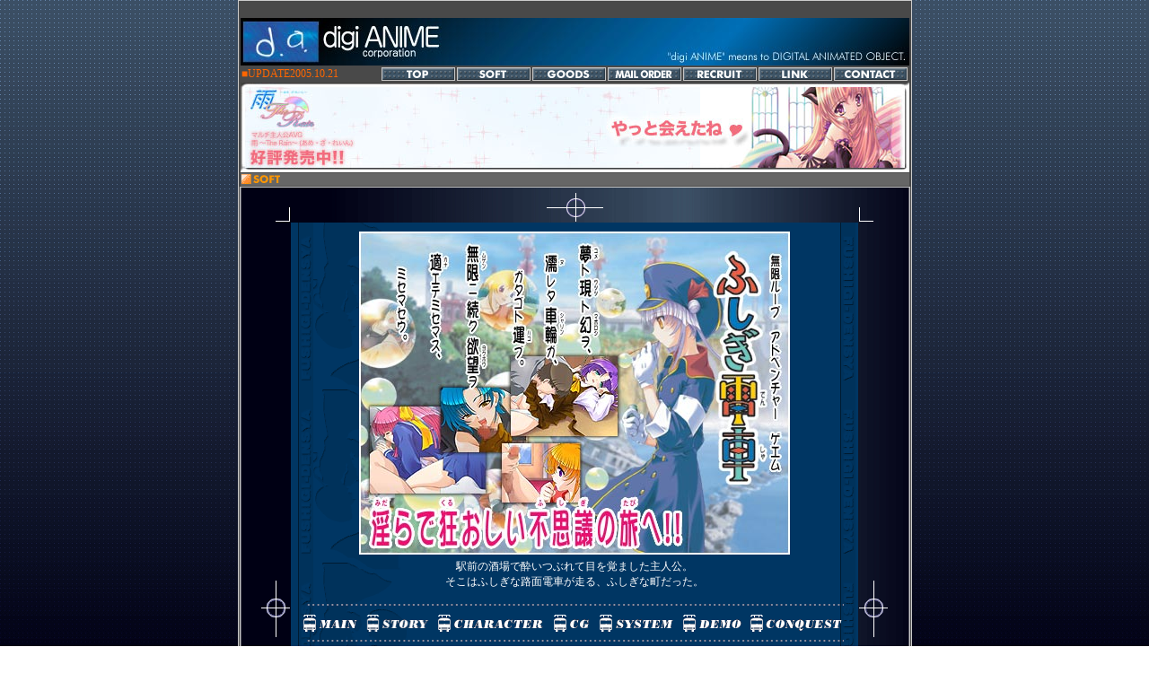

--- FILE ---
content_type: text/html
request_url: http://www.digianime.co.jp/soft/fd_top.html
body_size: 3019
content:
<!DOCTYPE HTML PUBLIC "-//W3C//DTD HTML 4.01 Transitional//EN">
<HTML><!-- InstanceBegin template="/Templates/base_sub_soft_fd.dwt" codeOutsideHTMLIsLocked="false" -->
<head>
<meta http-equiv="Content-Type" content="text/html; charset=Shift_JIS">
<meta http-equiv="Content-Style-Type" content="text/css">
<title>digi ANIME Corporation.</title>
<link href="../js_css/base.css" rel="stylesheet" type="text/css">
<meta http-equiv="Content-Script-Type" content="type">
<script type="text/javascript">
<!--
var stylesheet ="";
var brVersion = navigator.appVersion.charAt(0);

if((navigator.appName == "Netscape" ) && (brVersion < 5)) {
stylesheet = "rayout02";
}else{
stylesheet = "rayout01";
}

if(stylesheet != ""){
document.write('<meta http-equiv="Content-Style-Type" content="text/css">\n');
document.write('<link rel="stylesheet" type="text/css" href="../js_css/'+stylesheet+'.css">');
}
//-->
</script>
<script language="JavaScript" type="text/JavaScript" src="../js_css/script.js"></script>
<!-- InstanceBeginEditable name="head" --><!-- InstanceEndEditable -->
</head>
<body text="#FFFFFF" link="#CCFFFF" vlink="#FFCCFF" onLoad="MM_preloadImages('../img/navibtn/btn_navi_01_ov.gif','../img/navibtn/btn_navi_02_ov.gif','../img/navibtn/btn_navi_03_ov.gif','../img/navibtn/btn_navi_04_ov.gif','../img/navibtn/btn_navi_05_ov.gif','../img/navibtn/btn_navi_06_ov.gif','../img/navibtn/btn_navi_07_ov.gif')">
<div align="center">
<table width="751" border="0" cellspacing="0" cellpadding="0">
<tr>
<td width="751" height="1" colspan="3" bgcolor="#CCCCCC"><img src="../img/shim.gif" width="1" height="1"></td>
</tr>
<tr>
<td width="1" bgcolor="#CCCCCC"><img src="../img/shim.gif" width="1" height="1"></td>
<td width="749" align="center" valign="top" class="basebgcolor"><br>
<img src="../img/title.jpg" width="745" height="53" border="0" vspace="1" alt="logo"><br>
<table width="745" border="0" cellspacing="0" cellpadding="1">
<tr>
<td width="145" class="s1"><span class="o2"><SCRIPT TYPE="text/JavaScript">
<!--
     SetDate();
// -->
</SCRIPT></span></td>
<td width="600" align="right"><a href="../top/index.html" target="_top" onMouseOver="MM_swapImage('nav01','','../img/navibtn/btn_navi_01_ov.gif',1)" onMouseOut="MM_swapImgRestore()"><img src="../img/navibtn/btn_navi_01.gif" width="82" height="15" border="0" hspace="1" name="nav01" alt="top"></a><a href="index.html" target="_top" onMouseOver="MM_swapImage('nav02','','../img/navibtn/btn_navi_02_ov.gif',1)" onMouseOut="MM_swapImgRestore()"><img src="../img/navibtn/btn_navi_02.gif" width="82" height="15" border="0" hspace="1" name="nav02" alt="soft"></a><a href="../goods/index.html" target="_top" onMouseOver="MM_swapImage('nav03','','../img/navibtn/btn_navi_03_ov.gif',1)" onMouseOut="MM_swapImgRestore()"><img src="../img/navibtn/btn_navi_03.gif" width="82" height="15" border="0" hspace="1" name="nav03" alt="goods"></a><a href="../order/index.html" target="_top" onMouseOver="MM_swapImage('nav04','','../img/navibtn/btn_navi_04_ov.gif',1)" onMouseOut="MM_swapImgRestore()"><img src="../img/navibtn/btn_navi_04.gif" width="82" height="15" border="0" hspace="1" name="nav04" alt="mail order"></a><a href="../recruit/index.html" target="_top" onMouseOver="MM_swapImage('nav05','','../img/navibtn/btn_navi_05_ov.gif',1)" onMouseOut="MM_swapImgRestore()"><img src="../img/navibtn/btn_navi_05.gif" width="82" height="15" border="0" hspace="1" name="nav05" alt="recruit"></a><a href="../link/index.html" target="_top" onMouseOver="MM_swapImage('nav06','','../img/navibtn/btn_navi_06_ov.gif',1)" onMouseOut="MM_swapImgRestore()"><img src="../img/navibtn/btn_navi_06.gif" width="82" height="15" border="0" hspace="1" name="nav06" alt="link"></a><a href="./../contact/" target="_top" onMouseOver="MM_swapImage('nav07','','../img/navibtn/btn_navi_07_ov.gif',1)" onMouseOut="MM_swapImgRestore()"><img src="../img/navibtn/btn_navi_07.gif" width="82" height="15" border="0" hspace="1" name="nav07" alt="contact"></a></td>
</tr>
</table>
<a href="rain_top.html"><img src="../img/cover_sub.jpg" alt="coverimage" width="745" height="100" vspace="1" border="0"></a><br>
<table width="747" border="0" cellspacing="0" cellpadding="0">
<tr>
<td width="1"><img src="../img/shim.gif" width="1" height="1"></td>
<td width="745" bgcolor="#666666"><!-- InstanceBeginEditable name="title" --><img src="../img/ttl/ttl_soft.gif" alt="soft" width="43" height="14" hspace="1"><!-- InstanceEndEditable --></td>
<td width="1"><img src="../img/shim.gif" width="1" height="1"></td>
</tr>
</table>
<img src="../img/shim.gif" width="1" height="1"><br>
<table width="747" border="0" cellspacing="0" cellpadding="0">
<tr>
<td width="747" height="1" colspan="3" bgcolor="#CCCCCC"><img src="../img/shim.gif" width="1" height="1"></td>
</tr>
<tr>
<td width="1" bgcolor="#CCCCCC"><img src="../img/shim.gif" width="1" height="1"></td>
<td width="745" valign="top" class="rayoutm"><div align="center"><table width="700" border="0" cellspacing="0">
<tr>
<td width="32" height="32" align="right" valign="bottom"><img src="img/rayout/lt.gif" width="16" height="16"></td>
<td width="636" align="center" valign="bottom"><img src="img/rayout/hm.gif" width="63" height="32"></td>
<td width="32" valign="bottom"><img src="img/rayout/rt.gif" width="16" height="16"></td>
</tr>
<tr>
<td align="right"><img src="img/rayout/vm.gif" width="32" height="63"></td>
<td align="center" valign="top" class="softfd"><!-- InstanceBeginEditable name="covertitle" --><img src="fd/cover.jpg" width="480" height="360" vspace="5"><!-- InstanceEndEditable --><br>
<div class="s2"><!-- InstanceBeginEditable name="body" -->駅前の酒場で酔いつぶれて目を覚ました主人公。<br>
そこはふしぎな路面電車が走る、ふしぎな町だった。<!-- InstanceEndEditable --></div>
<br>
<table border="0" cellpadding="0" cellspacing="0">
<tr>
<td align="center"><img src="fd/line.gif" width="600" height="5"></td>
</tr>
<tr>
<td align="center"><a href="fd_top.html" target="_top" onMouseOver="MM_swapImage('nav1','','fd/menu_01ov.gif',0)" onMouseOut="MM_swapImgRestore()"><img src="fd/menu_01.gif" name="nav1" width="71" height="35" hspace="0" vspace="0" border="0" id="nav1"></a><a href="fd_story.html" onMouseOver="MM_swapImage('nav2','','fd/menu_02ov.gif',0)" onMouseOut="MM_swapImgRestore()"><img src="fd/menu_02.gif" name="nav2" width="79" height="35" hspace="0" vspace="0" border="0" id="nav2"></a><a href="fd_character.html" onMouseOver="MM_swapImage('nav3','','fd/menu_03ov.gif',0)" onMouseOut="MM_swapImgRestore()"><img src="fd/menu_03.gif" name="nav3" width="130" height="35" hspace="0" vspace="0" border="0" id="nav3"></a><a href="fd_cg.html" onMouseOver="MM_swapImage('nav4','','fd/menu_04ov.gif',0)" onMouseOut="MM_swapImgRestore()"><img src="fd/menu_04.gif" name="nav4" width="51" height="35" hspace="0" vspace="0" border="0" id="nav4"></a><a href="fd_system.html" onMouseOver="MM_swapImage('nav5','','fd/menu_05ov.gif',0)" onMouseOut="MM_swapImgRestore()"><img src="fd/menu_05.gif" name="nav5" width="92" height="35" hspace="0" vspace="0" border="0" id="nav5"></a><a href="fd_prom.html" onMouseOver="MM_swapImage('nav6','','fd/menu_06ov.gif',0)" onMouseOut="MM_swapImgRestore()"><img src="fd/menu_06.gif" name="nav6" width="76" height="35" hspace="0" vspace="0" border="0" id="nav6"></a><a href="fd_conq01.html" onMouseOver="MM_swapImage('nav7','','fd/menu_07ov.gif',0)" onMouseOut="MM_swapImgRestore()"><img src="fd/menu_07.gif" name="nav7" width="113" height="35" hspace="0" vspace="0" border="0" id="nav7"></a></td>
</tr>
<tr>
<td align="center"><img src="fd/line.gif" width="600" height="5"></td>
</tr>
</table>
<br>
<table border="0" cellspacing="0" cellpadding="3">
<tr> 
<td width="80" align="right" valign="top" class="s2"><span class="o1">[new]</span> 
2003.04.04</td>
<td class="s2"> 「ふしぎ電車」<a href="fd_conq01.html" target="_top">ゲーム攻略</a>開始</td>
</tr>
</table>
<br>
<a href="fd_prom.html"><img src="fd/banner_prom.gif" width="200" height="40" border="0"></a><br>
<span class="s1">▲ ふしぎ電車デモムービーを大公開!!</span><br>
<br>
<!-- InstanceBeginEditable name="bnrdetail" --><a href="fd_conq01.html" target="_top"><img src="../img/banner/bannar_fd.gif" width="468" height="60"></a><br>
<span class="s1">▲ 「ふしぎ電車」攻略開始！！</span><br>
<br>
<table width="480" border="1" cellpadding="2" cellspacing="0" class="detailed">
<tr> 
<td width="100">ジャンル</td>
<td>無限 ループ アドヴェンチュア</td>
</tr>
<tr> 
<td>発売日</td>
<td>2003年3月28日（金）発売</td>
</tr>
<tr> 
<td>動作環境</td>
<td>OS/Windows98/2000/Me/XP日本語版対応</td>
</tr>
<tr> 
<td>キャラデザ・ 原画</td>
<td>がお</td>
</tr>
<tr> 
<td>音声</td>
<td>有り</td>
</tr>
<tr> 
<td>BGM</td>
<td>CD-DA</td>
</tr>
<tr> 
<td>メディア</td>
<td>CD-ROM</td>
</tr>
<tr> 
<td>希望小売価格</td>
<td>￥8,800（税別)</td>
</tr>
</table>
<span class="o2">１８才未満の方はご購入できません。</span><!-- InstanceEndEditable --><br></td>
<td><img src="img/rayout/vm.gif" width="32" height="63"></td>
</tr>
<tr>
<td height="32" align="right" valign="top"><img src="img/rayout/lb.gif" width="16" height="16"></td>
<td align="center" valign="top"><img src="img/rayout/hm.gif" width="63" height="32"></td>
<td valign="top"><img src="img/rayout/rb.gif" width="16" height="16"></td>
</tr>
</table>
</div>
<br>
<br>
<hr size="1" noshade>
<br>
<a href="fd_conq01.html" target="_top"><img src="../img/banner/bannar_fd.gif" alt="「ふしぎ電車」攻略開始！！" width="468" height="60" border="0"><br>
<span class="s1">▲「ふしぎ電車」攻略開始！！</span></a><a href="me_top.html" target="_top"><br>
</a><br>
<a href="http://www.abel-jp.com/" target="_blank"><img src="../img/banner/banner_card.gif" alt="card of destiny" width="468" height="60" border="0"><br>
<span class="s1">▲ＤＣ版「CardofDestiny～光と闇の統合者～」アーベルのホームページ</span><br>
</a><br>
</td>
<td width="1" bgcolor="#CCCCCC"><img src="../img/shim.gif" width="1" height="1"></td>
</tr>
<tr>
<td width="747" height="1" colspan="3" bgcolor="#CCCCCC"><img src="../img/shim.gif" width="1" height="1"></td>
</tr>
</table>
<img src="../img/shim.gif" width="1" height="5"><br>
<span class="s1"><b><a href="../top/index.html" target="_top">TOP</a>│<a href="index.html" target="_top">SOFT</a>│<a href="../goods/index.html" target="_top">GOODS</a>│<a href="../order/index.html" target="_top">MAIL 
ORDER</a>│<a href="../recruit/index.html" target="_top">RECRUIT</a>│<a href="../link/index.html" target="_top">LINK</a>│<a href="./../contact/">CONTACT</a></b></span><br>
<img src="../img/copyright.gif" width="234" height="15" vspace="5" hspace="5" alt="(c)2002. digiANIME Corporation. All Rights Reserved.">
</td>
<td width="1" bgcolor="#CCCCCC"><img src="../img/shim.gif" width="1" height="1"></td>
</tr>
<tr>
<td width="751" height="1" colspan="3" bgcolor="#CCCCCC"><img src="../img/shim.gif" width="1" height="1"></td>
</tr>
</table>
<br>
</div>
</body>
<!-- InstanceEnd --></HTML>



--- FILE ---
content_type: text/css
request_url: http://www.digianime.co.jp/js_css/base.css
body_size: 523
content:
body {
	background-image: url(../img/bg_page.gif);
	font-size: 12px;
	margin: 0px;
	background-attachment: fixed;
}
form{
margin: 0px;
padding: 0px;
}
.s3b {
	font-size: 14px;
	font-weight: bold;
}
.s3{
font-size: 14px;
}
.s2{
font-size: 12px;
}
.s1{
font-size: 10px;
}
.o3{
font-size: 14px; color: #ff6600;
}
.o2b {
	font-size: 12px;
	font-weight: bold;
	color: #FF6600;
}
.o2{
font-size: 12px; color: #ff6600;
}
.o1{
font-size: 10px; color: #FF6600;
}
.tbg0{
background: #000000;
}
.basebgcolor {
	background: #494949;
}


--- FILE ---
content_type: text/css
request_url: http://www.digianime.co.jp/js_css/rayout01.css
body_size: 383
content:
.rayoutl {
	font-size: 12px;
	background-image: url(../img/bg_table01.gif);
	padding: 5px;

}
.rayoutr {
	font-size: 12px;
	background-image: url(../img/bg_table02.gif);
	padding: 5px;
}
.rayoutm {
	font-size: 12px;
	background-image: url(../img/bg_table.gif);
	padding: 5px;
}
.tbg19 {
	background-image: url(../img/tbg/tbg_1_999999.gif);
	margin: 0px;
	padding: 5px;

}
.tbg16 {
	background-image: url(../img/tbg/tbg_1_666666.gif);
	margin: 0px;
	padding: 5px;

}
.tbg13 {
	background-image: url(../img/tbg/tbg_1_333333.gif);
	margin: 0px;
	padding: 5px;

}
.pad5 {
	font-size: 12px;
	margin: 0px;
	padding: 5px;
}
.pad10 {
	font-size: 12px;
	margin: 0px;
	padding: 10px;
}
.detailed {
	font-size: 10px;
	background-image: url(../img/tbg/tbg_1_333333.gif);
}
.softrain{
	margin: 0px;
	padding: 10px;
	font-size: 12px;
	background-image: url(../soft/rain/bg.gif);

}
.softfd{
	margin: 0px;
	padding: 5px;
	font-size: 12px;
	background-image: url(../soft/fd/bg.gif);

}
.softabg {
	margin: 0px;
	padding: 10px;
	font-size: 12px;
	background-image: url(../soft/abg/bg.gif);

}
.softme {
	margin: 0px;
	padding: 10px;
	font-size: 12px;
	background-color: #000000;

}
.softhc {
	margin: 0px;
	padding: 10px;
	font-size: 12px;
	background-image: url(../soft/hc/bg_01.gif);

}
.softcard {
	margin: 0px;
	padding: 10px;
	font-size: 12px;
	background-color: #000000;

}
.softdrift {
	margin: 0px;
	padding: 10px;
	font-size: 12px;
	background-image: url(../soft/drift/back.jpg);

}
.softexor{
	margin: 0px;
	padding: 10px;
	font-size: 12px;
	background-color: #000000;

}
.softtantei{
	margin: 0px;
	padding: 10px;
	font-size: 12px;
	background-image: url(../soft/tantei/backcgtop.jpg);

}
.softstage{
	margin: 0px;
	padding: 10px;
	font-size: 12px;
	background-image: url(../soft/stage/k03.jpg);

}
.softpp{
	margin: 0px;
	padding: 10px;
	font-size: 12px;
	background-color: #000000;

}